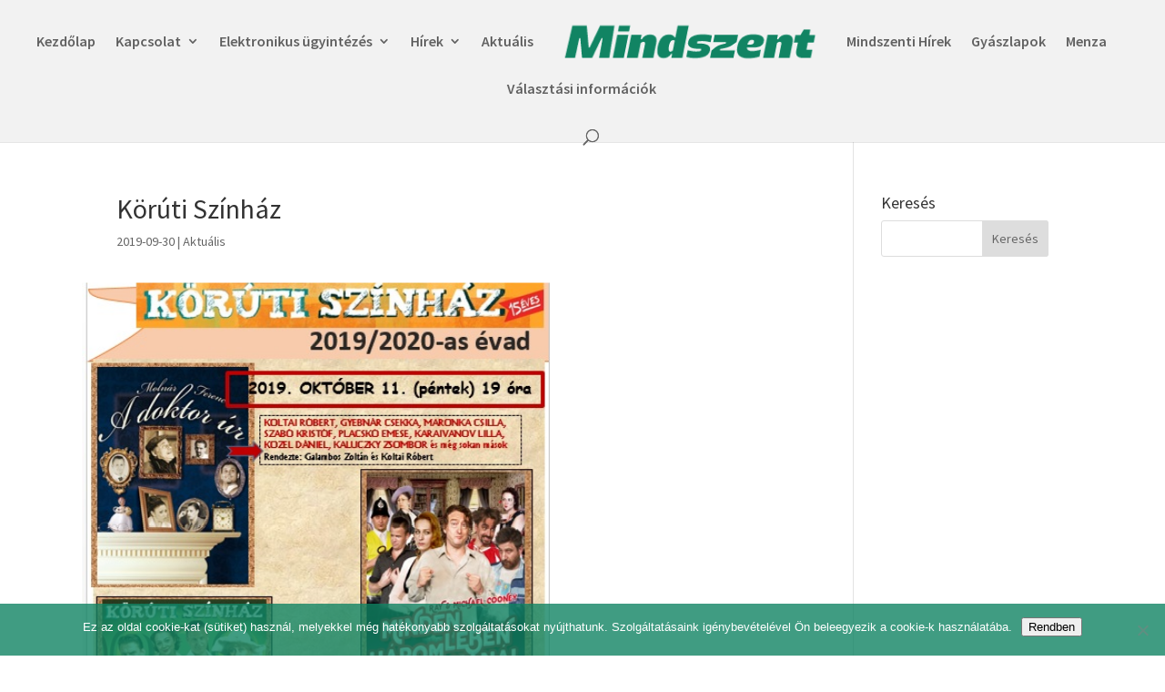

--- FILE ---
content_type: text/html; charset=UTF-8
request_url: https://mindszent.hu/koruti-szinhaz-2/
body_size: 7680
content:
<!DOCTYPE html><html lang="hu"><head><meta charset="UTF-8" /><meta http-equiv="X-UA-Compatible" content="IE=edge"><link rel="pingback" href="" /> <script type="text/javascript">document.documentElement.className = 'js';</script> <!-- <link media="all" href="https://mindszent.hu/wp-content/cache/autoptimize/css/autoptimize_597f3b9b20f8890fa5955d141d241577.css" rel="stylesheet"> -->
<link rel="stylesheet" type="text/css" href="//mindszent.hu/wp-content/cache/wpfc-minified/mox7nkra/cbn4p.css" media="all"/><title>Körúti Színház | Mindszent.hu</title><meta name='robots' content='max-image-preview:large' /> <script type="text/javascript">let jqueryParams=[],jQuery=function(r){return jqueryParams=[...jqueryParams,r],jQuery},$=function(r){return jqueryParams=[...jqueryParams,r],$};window.jQuery=jQuery,window.$=jQuery;let customHeadScripts=!1;jQuery.fn=jQuery.prototype={},$.fn=jQuery.prototype={},jQuery.noConflict=function(r){if(window.jQuery)return jQuery=window.jQuery,$=window.jQuery,customHeadScripts=!0,jQuery.noConflict},jQuery.ready=function(r){jqueryParams=[...jqueryParams,r]},$.ready=function(r){jqueryParams=[...jqueryParams,r]},jQuery.load=function(r){jqueryParams=[...jqueryParams,r]},$.load=function(r){jqueryParams=[...jqueryParams,r]},jQuery.fn.ready=function(r){jqueryParams=[...jqueryParams,r]},$.fn.ready=function(r){jqueryParams=[...jqueryParams,r]};</script><link rel='dns-prefetch' href='//www.google.com' /><link rel='dns-prefetch' href='//fonts.googleapis.com' /><link rel="alternate" type="application/rss+xml" title="Mindszent.hu &raquo; hírcsatorna" href="https://mindszent.hu/feed/" /><link rel="alternate" type="application/rss+xml" title="Mindszent.hu &raquo; hozzászólás hírcsatorna" href="https://mindszent.hu/comments/feed/" /><link rel="alternate" title="oEmbed (JSON)" type="application/json+oembed" href="https://mindszent.hu/wp-json/oembed/1.0/embed?url=https%3A%2F%2Fmindszent.hu%2Fkoruti-szinhaz-2%2F" /><link rel="alternate" title="oEmbed (XML)" type="text/xml+oembed" href="https://mindszent.hu/wp-json/oembed/1.0/embed?url=https%3A%2F%2Fmindszent.hu%2Fkoruti-szinhaz-2%2F&#038;format=xml" /><meta content="PIXEL Divi Child v.3.27.3.1566899912" name="generator"/><link rel='stylesheet' id='et-builder-googlefonts-cached-css' href='https://fonts.googleapis.com/css?family=Source+Sans+Pro:200,200italic,300,300italic,regular,italic,600,600italic,700,700italic,900,900italic&#038;subset=cyrillic,cyrillic-ext,greek,greek-ext,latin,latin-ext,vietnamese&#038;display=swap' type='text/css' media='all' /> <script src='//mindszent.hu/wp-content/cache/wpfc-minified/9jo95vss/dxf1f.js' type="text/javascript"></script>
<!-- <script type="text/javascript" src="https://mindszent.hu/wp-includes/js/jquery/jquery.min.js?ver=3.7.1" id="jquery-core-js"></script> --> <!-- <script type="text/javascript" src="https://mindszent.hu/wp-includes/js/jquery/jquery-migrate.min.js?ver=3.4.1" id="jquery-migrate-js"></script> --> <script type="text/javascript" id="jquery-js-after">jqueryParams.length&&$.each(jqueryParams,function(e,r){if("function"==typeof r){var n=String(r);n.replace("$","jQuery");var a=new Function("return "+n)();$(document).ready(a)}});
//# sourceURL=jquery-js-after</script> <script type="text/javascript" id="cforms2-js-extra">var cforms2_ajax = {"url":"https://mindszent.hu/wp-admin/admin-ajax.php","nonces":{"submitcform":"d368f690ce"}};
//# sourceURL=cforms2-js-extra</script> <script src='//mindszent.hu/wp-content/cache/wpfc-minified/99k774o4/dxf1f.js' type="text/javascript"></script>
<!-- <script type="text/javascript" src="https://mindszent.hu/wp-content/plugins/cforms2/js/cforms.js?ver=15.0.8" id="cforms2-js"></script> --> <script type="text/javascript" id="jquery-ui-core-js-extra">var cpmvc_ajax_object = {"url":"/","nonce":"468157a8f5"};
//# sourceURL=jquery-ui-core-js-extra</script> <script src='//mindszent.hu/wp-content/cache/wpfc-minified/ei6824u9/dxf1f.js' type="text/javascript"></script>
<!-- <script type="text/javascript" src="https://mindszent.hu/wp-includes/js/jquery/ui/core.min.js?ver=1.13.3" id="jquery-ui-core-js"></script> --> <!-- <script type="text/javascript" src="https://mindszent.hu/wp-includes/js/jquery/ui/mouse.min.js?ver=1.13.3" id="jquery-ui-mouse-js"></script> --> <!-- <script type="text/javascript" src="https://mindszent.hu/wp-includes/js/jquery/ui/sortable.min.js?ver=1.13.3" id="jquery-ui-sortable-js"></script> --> <!-- <script type="text/javascript" src="https://mindszent.hu/wp-includes/js/jquery/ui/datepicker.min.js?ver=1.13.3" id="jquery-ui-datepicker-js"></script> --> <script type="text/javascript" id="jquery-ui-datepicker-js-after">jQuery(function(jQuery){jQuery.datepicker.setDefaults({"closeText":"Bez\u00e1r\u00e1s","currentText":"Ma","monthNames":["janu\u00e1r","febru\u00e1r","m\u00e1rcius","\u00e1prilis","m\u00e1jus","j\u00fanius","j\u00falius","augusztus","szeptember","okt\u00f3ber","november","december"],"monthNamesShort":["jan","febr","m\u00e1rc","\u00e1pr","m\u00e1j","j\u00fan","j\u00fal","aug","szept","okt","nov","dec"],"nextText":"K\u00f6vetkez\u0151","prevText":"El\u0151z\u0151","dayNames":["vas\u00e1rnap","h\u00e9tf\u0151","kedd","szerda","cs\u00fct\u00f6rt\u00f6k","p\u00e9ntek","szombat"],"dayNamesShort":["vas","h\u00e9t","ked","sze","cs\u00fc","p\u00e9n","szo"],"dayNamesMin":["v","h","K","s","c","p","s"],"dateFormat":"yy-mm-dd","firstDay":1,"isRTL":false});});
//# sourceURL=jquery-ui-datepicker-js-after</script> <script src='//mindszent.hu/wp-content/cache/wpfc-minified/e4qqbvjb/dxf1f.js' type="text/javascript"></script>
<!-- <script type="text/javascript" src="https://mindszent.hu/wp-includes/js/jquery/ui/resizable.min.js?ver=1.13.3" id="jquery-ui-resizable-js"></script> --> <!-- <script type="text/javascript" src="https://mindszent.hu/wp-includes/js/jquery/ui/draggable.min.js?ver=1.13.3" id="jquery-ui-draggable-js"></script> --> <!-- <script type="text/javascript" src="https://mindszent.hu/wp-includes/js/jquery/ui/controlgroup.min.js?ver=1.13.3" id="jquery-ui-controlgroup-js"></script> --> <!-- <script type="text/javascript" src="https://mindszent.hu/wp-includes/js/jquery/ui/checkboxradio.min.js?ver=1.13.3" id="jquery-ui-checkboxradio-js"></script> --> <!-- <script type="text/javascript" src="https://mindszent.hu/wp-includes/js/jquery/ui/button.min.js?ver=1.13.3" id="jquery-ui-button-js"></script> --> <!-- <script type="text/javascript" src="https://mindszent.hu/wp-includes/js/jquery/ui/dialog.min.js?ver=1.13.3" id="jquery-ui-dialog-js"></script> --> <script type="text/javascript" id="events-manager-js-extra">var EM = {"ajaxurl":"https://mindszent.hu/wp-admin/admin-ajax.php","locationajaxurl":"https://mindszent.hu/wp-admin/admin-ajax.php?action=locations_search","firstDay":"1","locale":"hu","dateFormat":"yy-mm-dd","ui_css":"https://mindszent.hu/wp-content/plugins/events-manager/includes/css/jquery-ui/build.min.css","show24hours":"1","is_ssl":"1","autocomplete_limit":"10","calendar":{"breakpoints":{"small":560,"medium":908,"large":false},"month_format":"Y F"},"phone":"","datepicker":{"format":"Y. m. d.","locale":"hu"},"search":{"breakpoints":{"small":650,"medium":850,"full":false}},"url":"https://mindszent.hu/wp-content/plugins/events-manager","assets":{"input.em-uploader":{"js":{"em-uploader":{"url":"https://mindszent.hu/wp-content/plugins/events-manager/includes/js/em-uploader.js?v=7.2.3.1","event":"em_uploader_ready"}}},".em-event-editor":{"js":{"event-editor":{"url":"https://mindszent.hu/wp-content/plugins/events-manager/includes/js/events-manager-event-editor.js?v=7.2.3.1","event":"em_event_editor_ready"}},"css":{"event-editor":"https://mindszent.hu/wp-content/plugins/events-manager/includes/css/events-manager-event-editor.min.css?v=7.2.3.1"}},".em-recurrence-sets, .em-timezone":{"js":{"luxon":{"url":"luxon/luxon.js?v=7.2.3.1","event":"em_luxon_ready"}}},".em-booking-form, #em-booking-form, .em-booking-recurring, .em-event-booking-form":{"js":{"em-bookings":{"url":"https://mindszent.hu/wp-content/plugins/events-manager/includes/js/bookingsform.js?v=7.2.3.1","event":"em_booking_form_js_loaded"}}},"#em-opt-archetypes":{"js":{"archetypes":"https://mindszent.hu/wp-content/plugins/events-manager/includes/js/admin-archetype-editor.js?v=7.2.3.1","archetypes_ms":"https://mindszent.hu/wp-content/plugins/events-manager/includes/js/admin-archetypes.js?v=7.2.3.1","qs":"qs/qs.js?v=7.2.3.1"}}},"cached":"1","txt_search":"Keres\u00e9s","txt_searching":"Searching...","txt_loading":"Loading..."};
//# sourceURL=events-manager-js-extra</script> <script src='//mindszent.hu/wp-content/cache/wpfc-minified/sgku4lh/dxf1f.js' type="text/javascript"></script>
<!-- <script type="text/javascript" src="https://mindszent.hu/wp-content/plugins/events-manager/includes/js/events-manager.js?ver=7.2.3.1" id="events-manager-js"></script> --> <!-- <script type="text/javascript" src="https://mindszent.hu/wp-content/plugins/events-manager/includes/external/flatpickr/l10n/hu.js?ver=7.2.3.1" id="em-flatpickr-localization-js"></script> --> <link rel="https://api.w.org/" href="https://mindszent.hu/wp-json/" /><link rel="alternate" title="JSON" type="application/json" href="https://mindszent.hu/wp-json/wp/v2/posts/7652" /><link rel="EditURI" type="application/rsd+xml" title="RSD" href="https://mindszent.hu/xmlrpc.php?rsd" /><meta name="generator" content="WordPress 6.9" /><link rel="canonical" href="https://mindszent.hu/koruti-szinhaz-2/" /><link rel='shortlink' href='https://mindszent.hu/?p=7652' /><meta name="viewport" content="width=device-width, initial-scale=1.0, maximum-scale=1.0, user-scalable=0" /> <script>jQuery(function($){
$('.et_pb_accordion .et_pb_toggle_open').addClass('et_pb_toggle_close').removeClass('et_pb_toggle_open');
$('.et_pb_accordion .et_pb_toggle').click(function() {
$this = $(this);
setTimeout(function(){
$this.closest('.et_pb_accordion').removeClass('et_pb_accordion_toggling');
},700);
});
});</script> </head><body class="wp-singular post-template-default single single-post postid-7652 single-format-standard wp-theme-Divi wp-child-theme-Divi-child-pixel cookies-not-set et_pb_button_helper_class et_fullwidth_nav et_fixed_nav et_show_nav et_pb_show_title et_primary_nav_dropdown_animation_expand et_secondary_nav_dropdown_animation_fade et_header_style_split et_pb_footer_columns1 et_cover_background et_pb_gutter et_pb_gutters3 et_pb_pagebuilder_layout et_right_sidebar et_divi_theme et-db"><div id="page-container"><header id="main-header" data-height-onload="76"><div class="container clearfix et_menu_container"><div class="logo_container"> <span class="logo_helper"></span> <a href="https://mindszent.hu/"> <img src="https://mindszent.hu/wp-content/uploads/2019/09/mindszent-felirat.png" width="300" height="70" alt="Mindszent.hu" id="logo" data-height-percentage="70" /> </a></div><div id="et-top-navigation" data-height="76" data-fixed-height="76"><nav id="top-menu-nav"><ul id="top-menu" class="nav"><li id="menu-item-7339" class="menu-item menu-item-type-post_type menu-item-object-page menu-item-home menu-item-7339"><a href="https://mindszent.hu/">Kezdőlap</a></li><li id="menu-item-7164" class="menu-item menu-item-type-custom menu-item-object-custom menu-item-has-children menu-item-7164"><a href="#">Kapcsolat</a><ul class="sub-menu"><li id="menu-item-7162" class="menu-item menu-item-type-post_type menu-item-object-page menu-item-7162"><a href="https://mindszent.hu/elerhetoseg/">Elérhetőség</a></li><li id="menu-item-7163" class="menu-item menu-item-type-post_type menu-item-object-page menu-item-7163"><a href="https://mindszent.hu/lakossagi-levellada/">Lakossági levélláda</a></li></ul></li><li id="menu-item-7185" class="menu-item menu-item-type-custom menu-item-object-custom menu-item-has-children menu-item-7185"><a href="#">Elektronikus ügyintézés</a><ul class="sub-menu"><li id="menu-item-7161" class="menu-item menu-item-type-custom menu-item-object-custom menu-item-7161"><a target="_blank" href="https://e-onkormanyzat.gov.hu/">E-ÖNKORMÁNYZAT PORTÁL</a></li><li id="menu-item-9306" class="menu-item menu-item-type-post_type menu-item-object-page menu-item-9306"><a href="https://mindszent.hu/nyomtatvanyok/">Nyomtatványok</a></li><li id="menu-item-7187" class="menu-item menu-item-type-custom menu-item-object-custom menu-item-7187"><a target="_blank" href="http://www.kozadattar.hu">Közadatkereső</a></li><li id="menu-item-7822" class="menu-item menu-item-type-post_type menu-item-object-page menu-item-7822"><a href="https://mindszent.hu/mozgositas-az-elektronikus-ugyintezes-nepszerusitesere/">Mozgósítás az e-ügyintézés népszerűsítésére</a></li></ul></li><li id="menu-item-7191" class="menu-item menu-item-type-custom menu-item-object-custom menu-item-has-children menu-item-7191"><a href="#">Hírek</a><ul class="sub-menu"><li id="menu-item-7261" class="menu-item menu-item-type-post_type menu-item-object-page menu-item-7261"><a href="https://mindszent.hu/hirek/">Hírek</a></li><li id="menu-item-7267" class="menu-item menu-item-type-post_type menu-item-object-page menu-item-7267"><a href="https://mindszent.hu/altalanos/">Általános</a></li><li id="menu-item-7273" class="menu-item menu-item-type-post_type menu-item-object-page menu-item-7273"><a href="https://mindszent.hu/kultura/">Kultúra</a></li><li id="menu-item-7278" class="menu-item menu-item-type-post_type menu-item-object-page menu-item-7278"><a href="https://mindszent.hu/sport/">Sport</a></li><li id="menu-item-7284" class="menu-item menu-item-type-post_type menu-item-object-page menu-item-7284"><a href="https://mindszent.hu/hatosagi-hirdetmenyek/">Hatósági hirdetmények</a></li><li id="menu-item-7290" class="menu-item menu-item-type-post_type menu-item-object-page menu-item-7290"><a href="https://mindszent.hu/palyazatok/">Pályázatok</a></li><li id="menu-item-7297" class="menu-item menu-item-type-post_type menu-item-object-page menu-item-7297"><a href="https://mindszent.hu/fejleszteseink-2/">Fejlesztéseink</a></li><li id="menu-item-7303" class="menu-item menu-item-type-post_type menu-item-object-page menu-item-7303"><a href="https://mindszent.hu/egyeb-hirek/">Egyéb hírek</a></li></ul></li><li id="menu-item-7250" class="menu-item menu-item-type-post_type menu-item-object-page menu-item-7250"><a href="https://mindszent.hu/aktualis/">Aktuális</a></li><li id="menu-item-8172" class="menu-item menu-item-type-post_type menu-item-object-page menu-item-8172"><a href="https://mindszent.hu/mindszenti-hirek/">Mindszenti Hírek</a></li><li id="menu-item-9455" class="menu-item menu-item-type-post_type menu-item-object-page menu-item-9455"><a href="https://mindszent.hu/gyaszlapok/">Gyászlapok</a></li><li id="menu-item-11457" class="menu-item menu-item-type-post_type menu-item-object-page menu-item-11457"><a href="https://mindszent.hu/menza-pure/">Menza</a></li><li id="menu-item-12906" class="menu-item menu-item-type-post_type menu-item-object-page menu-item-12906"><a href="https://mindszent.hu/valasztasi-informaciok/">Választási információk</a></li></ul></nav><div id="et_top_search"> <span id="et_search_icon"></span></div><div id="et_mobile_nav_menu"><div class="mobile_nav closed"> <span class="select_page">Oldal kiválasztása</span> <span class="mobile_menu_bar mobile_menu_bar_toggle"></span></div></div></div></div><div class="et_search_outer"><div class="container et_search_form_container"><form role="search" method="get" class="et-search-form" action="https://mindszent.hu/"> <input type="search" class="et-search-field" placeholder="Keresés &hellip;" value="" name="s" title="Keresés erre:" /></form> <span class="et_close_search_field"></span></div></div></header><div id="et-main-area"><div id="main-content"><div class="container"><div id="content-area" class="clearfix"><div id="left-area"><article id="post-7652" class="et_pb_post post-7652 post type-post status-publish format-standard hentry category-aktualis"><div class="et_post_meta_wrapper"><h1 class="entry-title">Körúti Színház</h1><p class="post-meta"><span class="published">2019-09-30</span> | <a href="https://mindszent.hu/category/hircsoportok/aktualis/" rel="category tag">Aktuális</a></p></div><div class="entry-content"><div class="et-l et-l--post"><div class="et_builder_inner_content et_pb_gutters3"><div class="et_pb_section et_pb_section_0 et_section_regular" ><div class="et_pb_row et_pb_row_0"><div class="et_pb_column et_pb_column_4_4 et_pb_column_0  et_pb_css_mix_blend_mode_passthrough et-last-child"><div class="et_pb_module et_pb_image et_pb_image_0"> <span class="et_pb_image_wrap "><img fetchpriority="high" decoding="async" width="467" height="649" src="https://mindszent.hu/wp-content/uploads/2019/09/Korutiszinhaz.jpg" alt="" title="" srcset="https://mindszent.hu/wp-content/uploads/2019/09/Korutiszinhaz.jpg 467w, https://mindszent.hu/wp-content/uploads/2019/09/Korutiszinhaz-252x350.jpg 252w" sizes="(max-width: 467px) 100vw, 467px" class="wp-image-7654" /></span></div></div></div></div></div></div></div><div class="et_post_meta_wrapper"></div></article></div><div id="sidebar"><div id="search-4" class="et_pb_widget widget_search"><h4 class="widgettitle">Keresés</h4><form role="search" method="get" id="searchform" class="searchform" action="https://mindszent.hu/"><div> <label class="screen-reader-text" for="s">Keresés:</label> <input type="text" value="" name="s" id="s" /> <input type="submit" id="searchsubmit" value="Keresés" /></div></form></div></div></div></div></div> <span class="et_pb_scroll_top et-pb-icon"></span><footer id="main-footer"><div id="et-footer-nav"><div class="container"><ul id="menu-footer-pixel" class="bottom-nav"><li id="menu-item-7312" class="menu-item menu-item-type-post_type menu-item-object-page menu-item-7312"><a href="https://mindszent.hu/elerhetoseg/">Kapcsolat</a></li><li id="menu-item-7313" class="menu-item menu-item-type-post_type menu-item-object-page menu-item-7313"><a href="https://mindszent.hu/lakossagi-levellada/">Lakossági levélláda</a></li><li id="menu-item-7211" class="menu-item menu-item-type-post_type menu-item-object-page menu-item-7211"><a href="https://mindszent.hu/adatvedelem/">Adatvédelem</a></li><li id="menu-item-7212" class="menu-item menu-item-type-post_type menu-item-object-page menu-item-7212"><a href="https://mindszent.hu/impresszum/">Impresszum</a></li></ul></div></div><div id="footer-bottom"><div class="container clearfix"><ul class="et-social-icons"><li class="et-social-icon et-social-facebook"> <a href="https://hu-hu.facebook.com/mindszentvaros/" class="icon"> <span>Facebook</span> </a></li></ul><div id="footer-info">Mindszent.hu © 2019. Mindszent város hivatalos honlapja. Minden jog fenntartva.</div></div></div></footer></div></div> <script type="speculationrules">{"prefetch":[{"source":"document","where":{"and":[{"href_matches":"/*"},{"not":{"href_matches":["/wp-*.php","/wp-admin/*","/wp-content/uploads/*","/wp-content/*","/wp-content/plugins/*","/wp-content/themes/Divi-child-pixel/*","/wp-content/themes/Divi/*","/*\\?(.+)"]}},{"not":{"selector_matches":"a[rel~=\"nofollow\"]"}},{"not":{"selector_matches":".no-prefetch, .no-prefetch a"}}]},"eagerness":"conservative"}]}</script> <script type="text/javascript">(function() {
let targetObjectName = 'EM';
if ( typeof window[targetObjectName] === 'object' && window[targetObjectName] !== null ) {
Object.assign( window[targetObjectName], []);
} else {
console.warn( 'Could not merge extra data: window.' + targetObjectName + ' not found or not an object.' );
}
})();</script> <div class="wppopups-whole" style="display: none"></div><script type="text/javascript" src="https://mindszent.hu/wp-includes/js/dist/hooks.min.js?ver=dd5603f07f9220ed27f1" id="wp-hooks-js"></script> <script type="text/javascript" id="wppopups-js-extra">var wppopups_vars = {"is_admin":"","ajax_url":"https://mindszent.hu/wp-admin/admin-ajax.php","pid":"7652","is_front_page":"","is_blog_page":"","is_category":"","site_url":"https://mindszent.hu","is_archive":"","is_search":"","is_singular":"1","is_preview":"","facebook":"","twitter":"","val_required":"This field is required.","val_url":"Please enter a valid URL.","val_email":"Please enter a valid email address.","val_number":"Please enter a valid number.","val_checklimit":"You have exceeded the number of allowed selections: {#}.","val_limit_characters":"{count} of {limit} max characters.","val_limit_words":"{count} of {limit} max words.","disable_form_reopen":"__return_false"};
//# sourceURL=wppopups-js-extra</script> <script type="text/javascript" src="https://mindszent.hu/wp-content/plugins/wp-popups-lite/src/assets/js/wppopups.js?ver=2.2.0.3" id="wppopups-js"></script> <script type="text/javascript" id="cookie-notice-front-js-before">var cnArgs = {"ajaxUrl":"https:\/\/mindszent.hu\/wp-admin\/admin-ajax.php","nonce":"a7ccb480be","hideEffect":"slide","position":"bottom","onScroll":false,"onScrollOffset":100,"onClick":false,"cookieName":"cookie_notice_accepted","cookieTime":86400,"cookieTimeRejected":86400,"globalCookie":false,"redirection":false,"cache":true,"revokeCookies":false,"revokeCookiesOpt":"automatic"};
//# sourceURL=cookie-notice-front-js-before</script> <script type="text/javascript" src="https://mindszent.hu/wp-content/plugins/cookie-notice/js/front.min.js?ver=2.5.11" id="cookie-notice-front-js"></script> <script type="text/javascript" id="google-invisible-recaptcha-js-before">var renderInvisibleReCaptcha = function() {
for (var i = 0; i < document.forms.length; ++i) {
var form = document.forms[i];
var holder = form.querySelector('.inv-recaptcha-holder');
if (null === holder) continue;
holder.innerHTML = '';
(function(frm){
var cf7SubmitElm = frm.querySelector('.wpcf7-submit');
var holderId = grecaptcha.render(holder,{
'sitekey': '6LccrD0UAAAAAIiUjC21iskF6DM-MTo9vomtbPa9', 'size': 'invisible', 'badge' : 'bottomright',
'callback' : function (recaptchaToken) {
if((null !== cf7SubmitElm) && (typeof jQuery != 'undefined')){jQuery(frm).submit();grecaptcha.reset(holderId);return;}
HTMLFormElement.prototype.submit.call(frm);
},
'expired-callback' : function(){grecaptcha.reset(holderId);}
});
if(null !== cf7SubmitElm && (typeof jQuery != 'undefined') ){
jQuery(cf7SubmitElm).off('click').on('click', function(clickEvt){
clickEvt.preventDefault();
grecaptcha.execute(holderId);
});
}
else
{
frm.onsubmit = function (evt){evt.preventDefault();grecaptcha.execute(holderId);};
}
})(form);
}
};
//# sourceURL=google-invisible-recaptcha-js-before</script> <script type="text/javascript" async defer src="https://www.google.com/recaptcha/api.js?onload=renderInvisibleReCaptcha&amp;render=explicit" id="google-invisible-recaptcha-js"></script> <script type="text/javascript" id="divi-custom-script-js-extra">var DIVI = {"item_count":"%d Item","items_count":"%d Items"};
var et_builder_utils_params = {"condition":{"diviTheme":true,"extraTheme":false},"scrollLocations":["app","top"],"builderScrollLocations":{"desktop":"app","tablet":"app","phone":"app"},"onloadScrollLocation":"app","builderType":"fe"};
var et_frontend_scripts = {"builderCssContainerPrefix":"#et-boc","builderCssLayoutPrefix":"#et-boc .et-l"};
var et_pb_custom = {"ajaxurl":"https://mindszent.hu/wp-admin/admin-ajax.php","images_uri":"https://mindszent.hu/wp-content/themes/Divi/images","builder_images_uri":"https://mindszent.hu/wp-content/themes/Divi/includes/builder/images","et_frontend_nonce":"bd9854dba5","subscription_failed":"K\u00e9rj\u00fck, ellen\u0151rizze az al\u00e1bbi mez\u0151ket, hogy helyes adatokat adott meg.","et_ab_log_nonce":"11bacf6e4f","fill_message":"K\u00e9rj\u00fck, t\u00f6ltse ki az al\u00e1bbi mez\u0151ket:","contact_error_message":"K\u00e9rem jav\u00edtsa ki a k\u00f6vetkez\u0151 hib\u00e1kat:","invalid":"\u00c9rv\u00e9nytelen email c\u00edm","captcha":"Captcha","prev":"El\u0151z\u0151","previous":"El\u0151z\u0151","next":"K\u00f6vetkez\u0151","wrong_captcha":"Rossz sz\u00e1mot \u00edrt az ellen\u0151rz\u0151 k\u00f3dhoz.","wrong_checkbox":"Jel\u00f6l\u0151n\u00e9gyzet","ignore_waypoints":"no","is_divi_theme_used":"1","widget_search_selector":".widget_search","ab_tests":[],"is_ab_testing_active":"","page_id":"7652","unique_test_id":"","ab_bounce_rate":"5","is_cache_plugin_active":"yes","is_shortcode_tracking":"","tinymce_uri":"https://mindszent.hu/wp-content/themes/Divi/includes/builder/frontend-builder/assets/vendors","accent_color":"#2ea3f2","waypoints_options":[]};
var et_pb_box_shadow_elements = [];
//# sourceURL=divi-custom-script-js-extra</script> <script type="text/javascript" src="https://mindszent.hu/wp-content/themes/Divi/js/scripts.min.js?ver=4.27.5" id="divi-custom-script-js"></script> <script type="text/javascript" id="wp-statistics-tracker-js-extra">var WP_Statistics_Tracker_Object = {"requestUrl":"https://mindszent.hu/wp-json/wp-statistics/v2","ajaxUrl":"https://mindszent.hu/wp-admin/admin-ajax.php","hitParams":{"wp_statistics_hit":1,"source_type":"post","source_id":7652,"search_query":"","signature":"41b5a6369af8a8be0c0b7408f74c2f5a","endpoint":"hit"},"option":{"dntEnabled":false,"bypassAdBlockers":false,"consentIntegration":{"name":null,"status":[]},"isPreview":false,"userOnline":false,"trackAnonymously":false,"isWpConsentApiActive":false,"consentLevel":"functional"},"isLegacyEventLoaded":"","customEventAjaxUrl":"https://mindszent.hu/wp-admin/admin-ajax.php?action=wp_statistics_custom_event&nonce=7cd0b82c0c","onlineParams":{"wp_statistics_hit":1,"source_type":"post","source_id":7652,"search_query":"","signature":"41b5a6369af8a8be0c0b7408f74c2f5a","action":"wp_statistics_online_check"},"jsCheckTime":"60000"};
//# sourceURL=wp-statistics-tracker-js-extra</script> <script type="text/javascript" src="https://mindszent.hu/wp-content/plugins/wp-statistics/assets/js/tracker.js?ver=14.16" id="wp-statistics-tracker-js"></script> <script type="text/javascript" src="https://mindszent.hu/wp-content/themes/Divi/core/admin/js/common.js?ver=4.27.5" id="et-core-common-js"></script> <div id="cookie-notice" role="dialog" class="cookie-notice-hidden cookie-revoke-hidden cn-position-bottom" aria-label="Cookie Notice" style="background-color: rgba(17,132,99,0.8);"><div class="cookie-notice-container" style="color: #ffffff"><span id="cn-notice-text" class="cn-text-container">Ez az oldal cookie-kat (sütiket) használ, melyekkel még hatékonyabb szolgáltatásokat nyújthatunk. Szolgáltatásaink igénybevételével Ön beleegyezik a cookie-k használatába.</span><span id="cn-notice-buttons" class="cn-buttons-container"><button id="cn-accept-cookie" data-cookie-set="accept" class="cn-set-cookie cn-button cn-button-custom button" aria-label="Rendben">Rendben</button></span><button type="button" id="cn-close-notice" data-cookie-set="accept" class="cn-close-icon" aria-label="No"></button></div></div></body></html><!-- WP Fastest Cache file was created in 0.700 seconds, on 2025-12-25 @ 23:21 -->